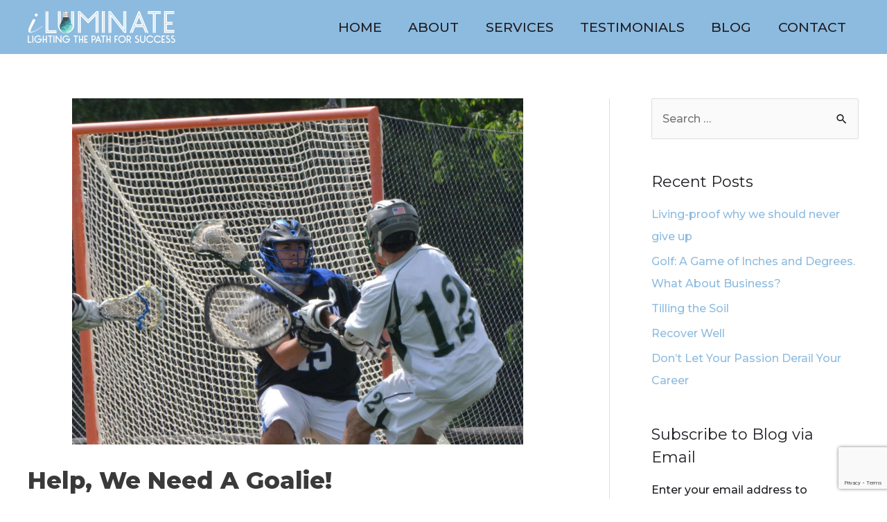

--- FILE ---
content_type: text/html; charset=utf-8
request_url: https://www.google.com/recaptcha/api2/anchor?ar=1&k=6LfMrLEUAAAAAJ3Ce6VoRNtCddbjUYdNq-kWnyDg&co=aHR0cHM6Ly9pbHVtaW5hdGUud29yazo0NDM.&hl=en&v=PoyoqOPhxBO7pBk68S4YbpHZ&size=invisible&anchor-ms=20000&execute-ms=30000&cb=xq2sn97v1gi
body_size: 48554
content:
<!DOCTYPE HTML><html dir="ltr" lang="en"><head><meta http-equiv="Content-Type" content="text/html; charset=UTF-8">
<meta http-equiv="X-UA-Compatible" content="IE=edge">
<title>reCAPTCHA</title>
<style type="text/css">
/* cyrillic-ext */
@font-face {
  font-family: 'Roboto';
  font-style: normal;
  font-weight: 400;
  font-stretch: 100%;
  src: url(//fonts.gstatic.com/s/roboto/v48/KFO7CnqEu92Fr1ME7kSn66aGLdTylUAMa3GUBHMdazTgWw.woff2) format('woff2');
  unicode-range: U+0460-052F, U+1C80-1C8A, U+20B4, U+2DE0-2DFF, U+A640-A69F, U+FE2E-FE2F;
}
/* cyrillic */
@font-face {
  font-family: 'Roboto';
  font-style: normal;
  font-weight: 400;
  font-stretch: 100%;
  src: url(//fonts.gstatic.com/s/roboto/v48/KFO7CnqEu92Fr1ME7kSn66aGLdTylUAMa3iUBHMdazTgWw.woff2) format('woff2');
  unicode-range: U+0301, U+0400-045F, U+0490-0491, U+04B0-04B1, U+2116;
}
/* greek-ext */
@font-face {
  font-family: 'Roboto';
  font-style: normal;
  font-weight: 400;
  font-stretch: 100%;
  src: url(//fonts.gstatic.com/s/roboto/v48/KFO7CnqEu92Fr1ME7kSn66aGLdTylUAMa3CUBHMdazTgWw.woff2) format('woff2');
  unicode-range: U+1F00-1FFF;
}
/* greek */
@font-face {
  font-family: 'Roboto';
  font-style: normal;
  font-weight: 400;
  font-stretch: 100%;
  src: url(//fonts.gstatic.com/s/roboto/v48/KFO7CnqEu92Fr1ME7kSn66aGLdTylUAMa3-UBHMdazTgWw.woff2) format('woff2');
  unicode-range: U+0370-0377, U+037A-037F, U+0384-038A, U+038C, U+038E-03A1, U+03A3-03FF;
}
/* math */
@font-face {
  font-family: 'Roboto';
  font-style: normal;
  font-weight: 400;
  font-stretch: 100%;
  src: url(//fonts.gstatic.com/s/roboto/v48/KFO7CnqEu92Fr1ME7kSn66aGLdTylUAMawCUBHMdazTgWw.woff2) format('woff2');
  unicode-range: U+0302-0303, U+0305, U+0307-0308, U+0310, U+0312, U+0315, U+031A, U+0326-0327, U+032C, U+032F-0330, U+0332-0333, U+0338, U+033A, U+0346, U+034D, U+0391-03A1, U+03A3-03A9, U+03B1-03C9, U+03D1, U+03D5-03D6, U+03F0-03F1, U+03F4-03F5, U+2016-2017, U+2034-2038, U+203C, U+2040, U+2043, U+2047, U+2050, U+2057, U+205F, U+2070-2071, U+2074-208E, U+2090-209C, U+20D0-20DC, U+20E1, U+20E5-20EF, U+2100-2112, U+2114-2115, U+2117-2121, U+2123-214F, U+2190, U+2192, U+2194-21AE, U+21B0-21E5, U+21F1-21F2, U+21F4-2211, U+2213-2214, U+2216-22FF, U+2308-230B, U+2310, U+2319, U+231C-2321, U+2336-237A, U+237C, U+2395, U+239B-23B7, U+23D0, U+23DC-23E1, U+2474-2475, U+25AF, U+25B3, U+25B7, U+25BD, U+25C1, U+25CA, U+25CC, U+25FB, U+266D-266F, U+27C0-27FF, U+2900-2AFF, U+2B0E-2B11, U+2B30-2B4C, U+2BFE, U+3030, U+FF5B, U+FF5D, U+1D400-1D7FF, U+1EE00-1EEFF;
}
/* symbols */
@font-face {
  font-family: 'Roboto';
  font-style: normal;
  font-weight: 400;
  font-stretch: 100%;
  src: url(//fonts.gstatic.com/s/roboto/v48/KFO7CnqEu92Fr1ME7kSn66aGLdTylUAMaxKUBHMdazTgWw.woff2) format('woff2');
  unicode-range: U+0001-000C, U+000E-001F, U+007F-009F, U+20DD-20E0, U+20E2-20E4, U+2150-218F, U+2190, U+2192, U+2194-2199, U+21AF, U+21E6-21F0, U+21F3, U+2218-2219, U+2299, U+22C4-22C6, U+2300-243F, U+2440-244A, U+2460-24FF, U+25A0-27BF, U+2800-28FF, U+2921-2922, U+2981, U+29BF, U+29EB, U+2B00-2BFF, U+4DC0-4DFF, U+FFF9-FFFB, U+10140-1018E, U+10190-1019C, U+101A0, U+101D0-101FD, U+102E0-102FB, U+10E60-10E7E, U+1D2C0-1D2D3, U+1D2E0-1D37F, U+1F000-1F0FF, U+1F100-1F1AD, U+1F1E6-1F1FF, U+1F30D-1F30F, U+1F315, U+1F31C, U+1F31E, U+1F320-1F32C, U+1F336, U+1F378, U+1F37D, U+1F382, U+1F393-1F39F, U+1F3A7-1F3A8, U+1F3AC-1F3AF, U+1F3C2, U+1F3C4-1F3C6, U+1F3CA-1F3CE, U+1F3D4-1F3E0, U+1F3ED, U+1F3F1-1F3F3, U+1F3F5-1F3F7, U+1F408, U+1F415, U+1F41F, U+1F426, U+1F43F, U+1F441-1F442, U+1F444, U+1F446-1F449, U+1F44C-1F44E, U+1F453, U+1F46A, U+1F47D, U+1F4A3, U+1F4B0, U+1F4B3, U+1F4B9, U+1F4BB, U+1F4BF, U+1F4C8-1F4CB, U+1F4D6, U+1F4DA, U+1F4DF, U+1F4E3-1F4E6, U+1F4EA-1F4ED, U+1F4F7, U+1F4F9-1F4FB, U+1F4FD-1F4FE, U+1F503, U+1F507-1F50B, U+1F50D, U+1F512-1F513, U+1F53E-1F54A, U+1F54F-1F5FA, U+1F610, U+1F650-1F67F, U+1F687, U+1F68D, U+1F691, U+1F694, U+1F698, U+1F6AD, U+1F6B2, U+1F6B9-1F6BA, U+1F6BC, U+1F6C6-1F6CF, U+1F6D3-1F6D7, U+1F6E0-1F6EA, U+1F6F0-1F6F3, U+1F6F7-1F6FC, U+1F700-1F7FF, U+1F800-1F80B, U+1F810-1F847, U+1F850-1F859, U+1F860-1F887, U+1F890-1F8AD, U+1F8B0-1F8BB, U+1F8C0-1F8C1, U+1F900-1F90B, U+1F93B, U+1F946, U+1F984, U+1F996, U+1F9E9, U+1FA00-1FA6F, U+1FA70-1FA7C, U+1FA80-1FA89, U+1FA8F-1FAC6, U+1FACE-1FADC, U+1FADF-1FAE9, U+1FAF0-1FAF8, U+1FB00-1FBFF;
}
/* vietnamese */
@font-face {
  font-family: 'Roboto';
  font-style: normal;
  font-weight: 400;
  font-stretch: 100%;
  src: url(//fonts.gstatic.com/s/roboto/v48/KFO7CnqEu92Fr1ME7kSn66aGLdTylUAMa3OUBHMdazTgWw.woff2) format('woff2');
  unicode-range: U+0102-0103, U+0110-0111, U+0128-0129, U+0168-0169, U+01A0-01A1, U+01AF-01B0, U+0300-0301, U+0303-0304, U+0308-0309, U+0323, U+0329, U+1EA0-1EF9, U+20AB;
}
/* latin-ext */
@font-face {
  font-family: 'Roboto';
  font-style: normal;
  font-weight: 400;
  font-stretch: 100%;
  src: url(//fonts.gstatic.com/s/roboto/v48/KFO7CnqEu92Fr1ME7kSn66aGLdTylUAMa3KUBHMdazTgWw.woff2) format('woff2');
  unicode-range: U+0100-02BA, U+02BD-02C5, U+02C7-02CC, U+02CE-02D7, U+02DD-02FF, U+0304, U+0308, U+0329, U+1D00-1DBF, U+1E00-1E9F, U+1EF2-1EFF, U+2020, U+20A0-20AB, U+20AD-20C0, U+2113, U+2C60-2C7F, U+A720-A7FF;
}
/* latin */
@font-face {
  font-family: 'Roboto';
  font-style: normal;
  font-weight: 400;
  font-stretch: 100%;
  src: url(//fonts.gstatic.com/s/roboto/v48/KFO7CnqEu92Fr1ME7kSn66aGLdTylUAMa3yUBHMdazQ.woff2) format('woff2');
  unicode-range: U+0000-00FF, U+0131, U+0152-0153, U+02BB-02BC, U+02C6, U+02DA, U+02DC, U+0304, U+0308, U+0329, U+2000-206F, U+20AC, U+2122, U+2191, U+2193, U+2212, U+2215, U+FEFF, U+FFFD;
}
/* cyrillic-ext */
@font-face {
  font-family: 'Roboto';
  font-style: normal;
  font-weight: 500;
  font-stretch: 100%;
  src: url(//fonts.gstatic.com/s/roboto/v48/KFO7CnqEu92Fr1ME7kSn66aGLdTylUAMa3GUBHMdazTgWw.woff2) format('woff2');
  unicode-range: U+0460-052F, U+1C80-1C8A, U+20B4, U+2DE0-2DFF, U+A640-A69F, U+FE2E-FE2F;
}
/* cyrillic */
@font-face {
  font-family: 'Roboto';
  font-style: normal;
  font-weight: 500;
  font-stretch: 100%;
  src: url(//fonts.gstatic.com/s/roboto/v48/KFO7CnqEu92Fr1ME7kSn66aGLdTylUAMa3iUBHMdazTgWw.woff2) format('woff2');
  unicode-range: U+0301, U+0400-045F, U+0490-0491, U+04B0-04B1, U+2116;
}
/* greek-ext */
@font-face {
  font-family: 'Roboto';
  font-style: normal;
  font-weight: 500;
  font-stretch: 100%;
  src: url(//fonts.gstatic.com/s/roboto/v48/KFO7CnqEu92Fr1ME7kSn66aGLdTylUAMa3CUBHMdazTgWw.woff2) format('woff2');
  unicode-range: U+1F00-1FFF;
}
/* greek */
@font-face {
  font-family: 'Roboto';
  font-style: normal;
  font-weight: 500;
  font-stretch: 100%;
  src: url(//fonts.gstatic.com/s/roboto/v48/KFO7CnqEu92Fr1ME7kSn66aGLdTylUAMa3-UBHMdazTgWw.woff2) format('woff2');
  unicode-range: U+0370-0377, U+037A-037F, U+0384-038A, U+038C, U+038E-03A1, U+03A3-03FF;
}
/* math */
@font-face {
  font-family: 'Roboto';
  font-style: normal;
  font-weight: 500;
  font-stretch: 100%;
  src: url(//fonts.gstatic.com/s/roboto/v48/KFO7CnqEu92Fr1ME7kSn66aGLdTylUAMawCUBHMdazTgWw.woff2) format('woff2');
  unicode-range: U+0302-0303, U+0305, U+0307-0308, U+0310, U+0312, U+0315, U+031A, U+0326-0327, U+032C, U+032F-0330, U+0332-0333, U+0338, U+033A, U+0346, U+034D, U+0391-03A1, U+03A3-03A9, U+03B1-03C9, U+03D1, U+03D5-03D6, U+03F0-03F1, U+03F4-03F5, U+2016-2017, U+2034-2038, U+203C, U+2040, U+2043, U+2047, U+2050, U+2057, U+205F, U+2070-2071, U+2074-208E, U+2090-209C, U+20D0-20DC, U+20E1, U+20E5-20EF, U+2100-2112, U+2114-2115, U+2117-2121, U+2123-214F, U+2190, U+2192, U+2194-21AE, U+21B0-21E5, U+21F1-21F2, U+21F4-2211, U+2213-2214, U+2216-22FF, U+2308-230B, U+2310, U+2319, U+231C-2321, U+2336-237A, U+237C, U+2395, U+239B-23B7, U+23D0, U+23DC-23E1, U+2474-2475, U+25AF, U+25B3, U+25B7, U+25BD, U+25C1, U+25CA, U+25CC, U+25FB, U+266D-266F, U+27C0-27FF, U+2900-2AFF, U+2B0E-2B11, U+2B30-2B4C, U+2BFE, U+3030, U+FF5B, U+FF5D, U+1D400-1D7FF, U+1EE00-1EEFF;
}
/* symbols */
@font-face {
  font-family: 'Roboto';
  font-style: normal;
  font-weight: 500;
  font-stretch: 100%;
  src: url(//fonts.gstatic.com/s/roboto/v48/KFO7CnqEu92Fr1ME7kSn66aGLdTylUAMaxKUBHMdazTgWw.woff2) format('woff2');
  unicode-range: U+0001-000C, U+000E-001F, U+007F-009F, U+20DD-20E0, U+20E2-20E4, U+2150-218F, U+2190, U+2192, U+2194-2199, U+21AF, U+21E6-21F0, U+21F3, U+2218-2219, U+2299, U+22C4-22C6, U+2300-243F, U+2440-244A, U+2460-24FF, U+25A0-27BF, U+2800-28FF, U+2921-2922, U+2981, U+29BF, U+29EB, U+2B00-2BFF, U+4DC0-4DFF, U+FFF9-FFFB, U+10140-1018E, U+10190-1019C, U+101A0, U+101D0-101FD, U+102E0-102FB, U+10E60-10E7E, U+1D2C0-1D2D3, U+1D2E0-1D37F, U+1F000-1F0FF, U+1F100-1F1AD, U+1F1E6-1F1FF, U+1F30D-1F30F, U+1F315, U+1F31C, U+1F31E, U+1F320-1F32C, U+1F336, U+1F378, U+1F37D, U+1F382, U+1F393-1F39F, U+1F3A7-1F3A8, U+1F3AC-1F3AF, U+1F3C2, U+1F3C4-1F3C6, U+1F3CA-1F3CE, U+1F3D4-1F3E0, U+1F3ED, U+1F3F1-1F3F3, U+1F3F5-1F3F7, U+1F408, U+1F415, U+1F41F, U+1F426, U+1F43F, U+1F441-1F442, U+1F444, U+1F446-1F449, U+1F44C-1F44E, U+1F453, U+1F46A, U+1F47D, U+1F4A3, U+1F4B0, U+1F4B3, U+1F4B9, U+1F4BB, U+1F4BF, U+1F4C8-1F4CB, U+1F4D6, U+1F4DA, U+1F4DF, U+1F4E3-1F4E6, U+1F4EA-1F4ED, U+1F4F7, U+1F4F9-1F4FB, U+1F4FD-1F4FE, U+1F503, U+1F507-1F50B, U+1F50D, U+1F512-1F513, U+1F53E-1F54A, U+1F54F-1F5FA, U+1F610, U+1F650-1F67F, U+1F687, U+1F68D, U+1F691, U+1F694, U+1F698, U+1F6AD, U+1F6B2, U+1F6B9-1F6BA, U+1F6BC, U+1F6C6-1F6CF, U+1F6D3-1F6D7, U+1F6E0-1F6EA, U+1F6F0-1F6F3, U+1F6F7-1F6FC, U+1F700-1F7FF, U+1F800-1F80B, U+1F810-1F847, U+1F850-1F859, U+1F860-1F887, U+1F890-1F8AD, U+1F8B0-1F8BB, U+1F8C0-1F8C1, U+1F900-1F90B, U+1F93B, U+1F946, U+1F984, U+1F996, U+1F9E9, U+1FA00-1FA6F, U+1FA70-1FA7C, U+1FA80-1FA89, U+1FA8F-1FAC6, U+1FACE-1FADC, U+1FADF-1FAE9, U+1FAF0-1FAF8, U+1FB00-1FBFF;
}
/* vietnamese */
@font-face {
  font-family: 'Roboto';
  font-style: normal;
  font-weight: 500;
  font-stretch: 100%;
  src: url(//fonts.gstatic.com/s/roboto/v48/KFO7CnqEu92Fr1ME7kSn66aGLdTylUAMa3OUBHMdazTgWw.woff2) format('woff2');
  unicode-range: U+0102-0103, U+0110-0111, U+0128-0129, U+0168-0169, U+01A0-01A1, U+01AF-01B0, U+0300-0301, U+0303-0304, U+0308-0309, U+0323, U+0329, U+1EA0-1EF9, U+20AB;
}
/* latin-ext */
@font-face {
  font-family: 'Roboto';
  font-style: normal;
  font-weight: 500;
  font-stretch: 100%;
  src: url(//fonts.gstatic.com/s/roboto/v48/KFO7CnqEu92Fr1ME7kSn66aGLdTylUAMa3KUBHMdazTgWw.woff2) format('woff2');
  unicode-range: U+0100-02BA, U+02BD-02C5, U+02C7-02CC, U+02CE-02D7, U+02DD-02FF, U+0304, U+0308, U+0329, U+1D00-1DBF, U+1E00-1E9F, U+1EF2-1EFF, U+2020, U+20A0-20AB, U+20AD-20C0, U+2113, U+2C60-2C7F, U+A720-A7FF;
}
/* latin */
@font-face {
  font-family: 'Roboto';
  font-style: normal;
  font-weight: 500;
  font-stretch: 100%;
  src: url(//fonts.gstatic.com/s/roboto/v48/KFO7CnqEu92Fr1ME7kSn66aGLdTylUAMa3yUBHMdazQ.woff2) format('woff2');
  unicode-range: U+0000-00FF, U+0131, U+0152-0153, U+02BB-02BC, U+02C6, U+02DA, U+02DC, U+0304, U+0308, U+0329, U+2000-206F, U+20AC, U+2122, U+2191, U+2193, U+2212, U+2215, U+FEFF, U+FFFD;
}
/* cyrillic-ext */
@font-face {
  font-family: 'Roboto';
  font-style: normal;
  font-weight: 900;
  font-stretch: 100%;
  src: url(//fonts.gstatic.com/s/roboto/v48/KFO7CnqEu92Fr1ME7kSn66aGLdTylUAMa3GUBHMdazTgWw.woff2) format('woff2');
  unicode-range: U+0460-052F, U+1C80-1C8A, U+20B4, U+2DE0-2DFF, U+A640-A69F, U+FE2E-FE2F;
}
/* cyrillic */
@font-face {
  font-family: 'Roboto';
  font-style: normal;
  font-weight: 900;
  font-stretch: 100%;
  src: url(//fonts.gstatic.com/s/roboto/v48/KFO7CnqEu92Fr1ME7kSn66aGLdTylUAMa3iUBHMdazTgWw.woff2) format('woff2');
  unicode-range: U+0301, U+0400-045F, U+0490-0491, U+04B0-04B1, U+2116;
}
/* greek-ext */
@font-face {
  font-family: 'Roboto';
  font-style: normal;
  font-weight: 900;
  font-stretch: 100%;
  src: url(//fonts.gstatic.com/s/roboto/v48/KFO7CnqEu92Fr1ME7kSn66aGLdTylUAMa3CUBHMdazTgWw.woff2) format('woff2');
  unicode-range: U+1F00-1FFF;
}
/* greek */
@font-face {
  font-family: 'Roboto';
  font-style: normal;
  font-weight: 900;
  font-stretch: 100%;
  src: url(//fonts.gstatic.com/s/roboto/v48/KFO7CnqEu92Fr1ME7kSn66aGLdTylUAMa3-UBHMdazTgWw.woff2) format('woff2');
  unicode-range: U+0370-0377, U+037A-037F, U+0384-038A, U+038C, U+038E-03A1, U+03A3-03FF;
}
/* math */
@font-face {
  font-family: 'Roboto';
  font-style: normal;
  font-weight: 900;
  font-stretch: 100%;
  src: url(//fonts.gstatic.com/s/roboto/v48/KFO7CnqEu92Fr1ME7kSn66aGLdTylUAMawCUBHMdazTgWw.woff2) format('woff2');
  unicode-range: U+0302-0303, U+0305, U+0307-0308, U+0310, U+0312, U+0315, U+031A, U+0326-0327, U+032C, U+032F-0330, U+0332-0333, U+0338, U+033A, U+0346, U+034D, U+0391-03A1, U+03A3-03A9, U+03B1-03C9, U+03D1, U+03D5-03D6, U+03F0-03F1, U+03F4-03F5, U+2016-2017, U+2034-2038, U+203C, U+2040, U+2043, U+2047, U+2050, U+2057, U+205F, U+2070-2071, U+2074-208E, U+2090-209C, U+20D0-20DC, U+20E1, U+20E5-20EF, U+2100-2112, U+2114-2115, U+2117-2121, U+2123-214F, U+2190, U+2192, U+2194-21AE, U+21B0-21E5, U+21F1-21F2, U+21F4-2211, U+2213-2214, U+2216-22FF, U+2308-230B, U+2310, U+2319, U+231C-2321, U+2336-237A, U+237C, U+2395, U+239B-23B7, U+23D0, U+23DC-23E1, U+2474-2475, U+25AF, U+25B3, U+25B7, U+25BD, U+25C1, U+25CA, U+25CC, U+25FB, U+266D-266F, U+27C0-27FF, U+2900-2AFF, U+2B0E-2B11, U+2B30-2B4C, U+2BFE, U+3030, U+FF5B, U+FF5D, U+1D400-1D7FF, U+1EE00-1EEFF;
}
/* symbols */
@font-face {
  font-family: 'Roboto';
  font-style: normal;
  font-weight: 900;
  font-stretch: 100%;
  src: url(//fonts.gstatic.com/s/roboto/v48/KFO7CnqEu92Fr1ME7kSn66aGLdTylUAMaxKUBHMdazTgWw.woff2) format('woff2');
  unicode-range: U+0001-000C, U+000E-001F, U+007F-009F, U+20DD-20E0, U+20E2-20E4, U+2150-218F, U+2190, U+2192, U+2194-2199, U+21AF, U+21E6-21F0, U+21F3, U+2218-2219, U+2299, U+22C4-22C6, U+2300-243F, U+2440-244A, U+2460-24FF, U+25A0-27BF, U+2800-28FF, U+2921-2922, U+2981, U+29BF, U+29EB, U+2B00-2BFF, U+4DC0-4DFF, U+FFF9-FFFB, U+10140-1018E, U+10190-1019C, U+101A0, U+101D0-101FD, U+102E0-102FB, U+10E60-10E7E, U+1D2C0-1D2D3, U+1D2E0-1D37F, U+1F000-1F0FF, U+1F100-1F1AD, U+1F1E6-1F1FF, U+1F30D-1F30F, U+1F315, U+1F31C, U+1F31E, U+1F320-1F32C, U+1F336, U+1F378, U+1F37D, U+1F382, U+1F393-1F39F, U+1F3A7-1F3A8, U+1F3AC-1F3AF, U+1F3C2, U+1F3C4-1F3C6, U+1F3CA-1F3CE, U+1F3D4-1F3E0, U+1F3ED, U+1F3F1-1F3F3, U+1F3F5-1F3F7, U+1F408, U+1F415, U+1F41F, U+1F426, U+1F43F, U+1F441-1F442, U+1F444, U+1F446-1F449, U+1F44C-1F44E, U+1F453, U+1F46A, U+1F47D, U+1F4A3, U+1F4B0, U+1F4B3, U+1F4B9, U+1F4BB, U+1F4BF, U+1F4C8-1F4CB, U+1F4D6, U+1F4DA, U+1F4DF, U+1F4E3-1F4E6, U+1F4EA-1F4ED, U+1F4F7, U+1F4F9-1F4FB, U+1F4FD-1F4FE, U+1F503, U+1F507-1F50B, U+1F50D, U+1F512-1F513, U+1F53E-1F54A, U+1F54F-1F5FA, U+1F610, U+1F650-1F67F, U+1F687, U+1F68D, U+1F691, U+1F694, U+1F698, U+1F6AD, U+1F6B2, U+1F6B9-1F6BA, U+1F6BC, U+1F6C6-1F6CF, U+1F6D3-1F6D7, U+1F6E0-1F6EA, U+1F6F0-1F6F3, U+1F6F7-1F6FC, U+1F700-1F7FF, U+1F800-1F80B, U+1F810-1F847, U+1F850-1F859, U+1F860-1F887, U+1F890-1F8AD, U+1F8B0-1F8BB, U+1F8C0-1F8C1, U+1F900-1F90B, U+1F93B, U+1F946, U+1F984, U+1F996, U+1F9E9, U+1FA00-1FA6F, U+1FA70-1FA7C, U+1FA80-1FA89, U+1FA8F-1FAC6, U+1FACE-1FADC, U+1FADF-1FAE9, U+1FAF0-1FAF8, U+1FB00-1FBFF;
}
/* vietnamese */
@font-face {
  font-family: 'Roboto';
  font-style: normal;
  font-weight: 900;
  font-stretch: 100%;
  src: url(//fonts.gstatic.com/s/roboto/v48/KFO7CnqEu92Fr1ME7kSn66aGLdTylUAMa3OUBHMdazTgWw.woff2) format('woff2');
  unicode-range: U+0102-0103, U+0110-0111, U+0128-0129, U+0168-0169, U+01A0-01A1, U+01AF-01B0, U+0300-0301, U+0303-0304, U+0308-0309, U+0323, U+0329, U+1EA0-1EF9, U+20AB;
}
/* latin-ext */
@font-face {
  font-family: 'Roboto';
  font-style: normal;
  font-weight: 900;
  font-stretch: 100%;
  src: url(//fonts.gstatic.com/s/roboto/v48/KFO7CnqEu92Fr1ME7kSn66aGLdTylUAMa3KUBHMdazTgWw.woff2) format('woff2');
  unicode-range: U+0100-02BA, U+02BD-02C5, U+02C7-02CC, U+02CE-02D7, U+02DD-02FF, U+0304, U+0308, U+0329, U+1D00-1DBF, U+1E00-1E9F, U+1EF2-1EFF, U+2020, U+20A0-20AB, U+20AD-20C0, U+2113, U+2C60-2C7F, U+A720-A7FF;
}
/* latin */
@font-face {
  font-family: 'Roboto';
  font-style: normal;
  font-weight: 900;
  font-stretch: 100%;
  src: url(//fonts.gstatic.com/s/roboto/v48/KFO7CnqEu92Fr1ME7kSn66aGLdTylUAMa3yUBHMdazQ.woff2) format('woff2');
  unicode-range: U+0000-00FF, U+0131, U+0152-0153, U+02BB-02BC, U+02C6, U+02DA, U+02DC, U+0304, U+0308, U+0329, U+2000-206F, U+20AC, U+2122, U+2191, U+2193, U+2212, U+2215, U+FEFF, U+FFFD;
}

</style>
<link rel="stylesheet" type="text/css" href="https://www.gstatic.com/recaptcha/releases/PoyoqOPhxBO7pBk68S4YbpHZ/styles__ltr.css">
<script nonce="FsaJrHRWUf6T6ibm7L22-Q" type="text/javascript">window['__recaptcha_api'] = 'https://www.google.com/recaptcha/api2/';</script>
<script type="text/javascript" src="https://www.gstatic.com/recaptcha/releases/PoyoqOPhxBO7pBk68S4YbpHZ/recaptcha__en.js" nonce="FsaJrHRWUf6T6ibm7L22-Q">
      
    </script></head>
<body><div id="rc-anchor-alert" class="rc-anchor-alert"></div>
<input type="hidden" id="recaptcha-token" value="[base64]">
<script type="text/javascript" nonce="FsaJrHRWUf6T6ibm7L22-Q">
      recaptcha.anchor.Main.init("[\x22ainput\x22,[\x22bgdata\x22,\x22\x22,\[base64]/[base64]/[base64]/bmV3IHJbeF0oY1swXSk6RT09Mj9uZXcgclt4XShjWzBdLGNbMV0pOkU9PTM/bmV3IHJbeF0oY1swXSxjWzFdLGNbMl0pOkU9PTQ/[base64]/[base64]/[base64]/[base64]/[base64]/[base64]/[base64]/[base64]\x22,\[base64]\\u003d\x22,\x22wobDisKvw6QAw7vCm8KRW8OBScOjAMOkDzwFwqIHw7VFPcOBwosEZhvDjMKCLsKOaSzClcO8wpzDrCDCrcK4w585woo0wr4Cw4bCsyA7PsKpVm1iDsKew6xqET4VwoPCiyLCiSVBw7DDsFfDvXXCuFNVw4YrwrzDs1t/[base64]/CssKdP1gIwpnCp8KCFsKad8KqwrjCosOaw4pVY2swUsOYRRt9BUQjw6nCisKreHRDVnNwIcK9wpxEw5N8w5YLwrY/w6PClHoqBcOBw6QdVMOdwoXDmAIGw4XDl3jClsKcd0rCucO6VTgUw4Ruw51Gw5paV8K7b8OnK33Cr8O5H8KcTzIVUMOBwrY5w4phL8OsbEApwpXCq1YyCcKDLEvDmnfDmsKdw7nCsXldbMK4NcK9KCrDh8OSPRjClcObX1PCtcKNSV/DmMKcKzTChhfDlybCtwvDnU7DhiEhwoLCiMO/RcKYw6ojwoRHwojCvMKBMntJISZJwoPDhMKLw7wcwobCnEjCgBEPElrCisKSdADDt8KgLFzDu8KqUUvDkQrDjsOWBSnChxnDpMKCwr1ufMOwLE9pw7Z3wovCjcKPw6Z2CyUMw6HDrsK/M8OVwprDm8O2w7t3wo8/LRRIIh/[base64]/[base64]/emZNHgjDmsOMw7RufMO3QgY0TEd7w47ChsOBcTzDvgfDuwvDr3vCgsKTwqIcFsO9wqPCuA/Cm8OKYy/DsWlEdBESfsKSXMKKbCTDiQJww44oFQHDtMK3w7LCo8OEKV8HwoTDunt6ex/CkMKMwq7ChcOvw6jDvcKmw7zDssOQwp1/Q03CksKQaEoeIMOKw7Utw7DDssOGw7rDi2bDqsOmwo/[base64]/[base64]/TcO8JR7DisOUw5NJfglEwqwjwqw6VQjCtsO3ekNmLzI3wqvCv8OaAArCh13DgkkxZsOqesKewrc+woTCmsO1w6TCtcOww60NNcK1wpxmMsKuw4/Cp27Cm8O4woXCsEZKw5XChUbCnzrCo8O5Wx/DgENsw4vCvisSw4/DmsKvw7DDpRvCjcO+w7J0wp/[base64]/[base64]/[base64]/CqMOBwovCviYxwqdkL8K8H8KlOsKYM8KDfwjDhMObwq4SLDbDjzZhwrfCoDFgwrNvUH5Aw5wGw7dlw4jCusKsYcKoVhdNw5ooD8KCwq7CnsOkd0TCqW0Mw5Yew57Ds8OrBWjCi8OMdl3DssKGwp3CoMOFw5DCjsKBXsOgN1/DncK9LsKgwqgWRx7Dm8OIwr0iPMKVwpbDn0gnSsK9YcK2wrnDscKwASTDsMKsHMKSwrLDoxLCpULDqsOsOCgjwo3DiMO/Z34Vw6BPwo17TcOPwooUb8KtwrPDpmjCnzQyRcObwrvCrS9BwrvCoCQ4w7tFw7cSw6ciMFfCjxvCmBrDt8OiTcOMOcK2w6/[base64]/[base64]/DvGnDlMO7csK+VFnDl8OOATsIbcOXakDCsMKNV8OkbsO4w7VGdDPCkMKDDsOuGsOAwrXDq8Kuwp3DqGHCt00BMMODU2DCvMKEwoETw4rChcOFwqTCpSwcw4BaworChF/CgQ9OGTVsGcOQwoLDvcO+A8KSdMO7F8OLQiUDejQzKcKLwolTRCjDk8KowofCklstwrTCtG1Xd8K6aQnCjsK+w5zDv8OlCBpiFMK9eHXCrwVrw4LCh8KVJMOQw5TDijTCugrDqmPDuSjCjsOWw7/DkMKLw4QtwoDDiWLDicK6fSV/w6YGwrLDvcOuwqjCnMOdwpNgw4PDscK5d0PCvWLCplBIDcOvdsKDHyZaERPCkX0Tw7w/wobDuU8kwqMaw7lOOBvDlMKVwqXDhsKTS8KmPMKJe3nCsg3Cuk3Ch8OSMXLDhcOFISk9w4bCpGbCrMO2wq3Dgi7DkTs/wq0DQcOiMgpiwph2YD/[base64]/DlnkVccONw7Jaw7/DgsOITMKhw7nDjRhPeUrDp8KNw6TCnWHDmMOZS8OIKsOVbQnDr8Ojwq7Dn8ONwobDvsKRcz/Doz91wpM1WsKiJcOaUVjCiAgtJhQgwpfDilFEUkNSbsOwXsKawqIhw4FnQsO1YyrDkVzCssKWdkzDhTI9GMKBw4fCsnjDosK4w7tHQBHCqsO8wpzDvWQpwqXDsmDDhsK7w5nCrgjCh2TDssOfwowuBcO1Q8KHw45Eb2jCs3EzUsOKwrwAwqfDqV/CiEvDi8Osw4DDkxXCtcO4w7HDh8KPEH5VBMKrwqzCmcOSUFjDhn/ClMKXeV7DqMKdSMOmw6TDjEPDm8Kpw57CoRUjw4wNw4vCpsOewp/Ck09EeDTDtljDiMKoOcOXPQteCTw1csKRwrhUwrrCvEkMw4d2wqNNMWlaw7Q2OxbCkWXDhlplw612wqTCpcKkfcKEKgIiwpTCmMOmMAhywogcw5ZHJAnCqsKDwoIMd8O5wpjCkB9eNsOewp/DuktwwpNtDsKcBHvCly/CpMOsw4FBw5PClsKqwp3Ck8KXXlXDhMK8wpgWPMOHw6LDlV46wp8aFy8hw5Z0wqzDjMKxRDAlw5RMw6nDgsKGNcKrw4pww6d7GcKLwogLwrfDoR1UCRhLwqFkw4HDmsOpw7DCqkdFw7ZvwoDDuxbDgsOHwrJEEMOAEDjCuFkIa3rCscO9CMKUw6dXcmjCrwA0W8O/w7HDv8Kdw6nCs8OEwqXCrsK3dU/CuMKmLsKZwobDmUVyUMO/wp/ChcKYwqvCpk7Dk8OrEi59Z8OES8KZfyJKVMK7Ph/CocKOIC49w4kvchZ4wqzCocOqw5rDqcOkY25BwrAhwq46wp7DswQvwoAswpLCiMOxTsKFw7zChF7CmcKBGxkmJ8K6w53CiSdFbwLDskfDnx12wqzDnMKdRBLDmRs+UcKuwqDDtBDDksOcwp9wwoxpLBU2EyNYw77CvMOUwrRZET/DkiXDk8Kzw5/DjWnCq8OGBT7CksKEHcK4FsKvwrrDuyLCh8K7w7nCiwfDg8Osw6fDt8O4w5JUw5MLSMO1DgnCjsKVwoLCrTnCo8OLw4vDkiZYFMO/w6vDqyXCglLCrsOrKWfDqQDCkMO9TF3CmUEWfcK/wonDoywccTXCgcKhw5Y6DV8ewr7DtSDCkWAuMwZNw6XCiVo2TD0eEyjDrANFwobDiXrCpx7DpcKtwojDuH1mwqJibMKqw5DDnMKcwpTCnmcqw7lCw7/DpMKSA0wNwpLDvMOaw5nCnVLCpsOAezRlwqF5fDIUw4bDsTQ/w7gcw7BVWcOidFo+wpR5K8OFw4Q/LcKvw4PCocObwo82w6/CjMOHT8K/[base64]/DvMK6w7fDhsKew5TDlFwwwpjClMOOw5ZFMsK4woFvw4jCsVnDncOmw5HCoVcewqxFwqvCnFPCvcK6woQ5Y8O0wp/CpcOBfTzDlARnwq7Dp3d3aMKdwqRHFhrDgsKDQj3Cr8OoeMOKEcOiBsOqeXPCocOkw5/CnsK1w4fCvSFCw7ZGwo5kwrcuZMKWwpcpJmfCqcKfTj/CvUwfEV8NTCHCocKAw5TCocKnwq7Cqg/Chh5dP2zCnn5yTsKlwp/Dk8KewonCpsO1WsO7BSjCgsKYw7IBwpBFL8OPUsKDbcK2wrt9LCRmTMKwe8OAwqXCgGtiKljDmcOYHDQxWMKzXcOVEzF7E8KowoNbw4lmEXnCiEQxwpbCpTAUWhhFwq3DusKTwpUXCg/CucOfw7YhDQ1bwrRVwpZ1OMK5UQDCp8OpwoTCjhYJMsOpwrEOwoI3ZcKKB8OywopnDE4WGMKgwrDCmjHDhiJjwpRIw7rCucKZw6pKVkjCmE1Zw40Iwp3Ct8KiRmgXwrTCv08+Bw0gw5nDnMKeS8OJw47Dv8OEwqjDrMOnwoo9wptLHT1jRsO0wp7Coi4dw7/DjMKXTcKEw5vDicKswpbDr8OQwpPDpcKrwoPCrSXDnGHCl8KtwoNfVMOWwoMNEiDDjy4hHhDDt8OdA8OJesOFw5TClDUfesOsHGTDj8OvRMO2w780woVCwrskHMKLwqwMVcKYQWhCwrtWwqbCoB3Dpxw7M3rCgjjDjDNOw5gCwoXClilQw5/CmMKgwp0rVEbDnlrCtsONKnnDicKswqkSP8KfwpvDgSIfw7QTwqXCi8OAw54Yw7gRI0/Ctxcgw41cwozCi8KGAnPCqTACfH/DuMOmwpEwwqTCuULDpcK0w6vDhcKYelcbwqUfw7cgFcK9QMKKw4LDvcOBwpXCvcKLw60sXh/CskdCd2Zuw7ZpBsKmw7pXwp0WwovDpsKaNsO2BS7CtlzDg2TCgMObZQY+wojCq8OWf1vCo0Awwo/Dq8KBwqHDmApNwoIYXWjCtcOIw4Ruw758w5kzwqTCk2jDuMOvZ3vDhkhWQBDDv8O0w7PCjsK1aUxkw7rDh8ObwoZNw4cww6VfBxnDv2rDtMKPwqTDqsKtw7Ehw5zCnlnCgixqw6fDnsKla0dEw7wFw6jCjUwgWsOvCsOveMONbsOSw6bDhCXDmsKww4/DlUpIFMKuJcO9R0zDlB1pYsKeTsOgwqDDjmINdATDpcKIwoLDh8KAwoMaJyHDiCHCnkInFUlrw4J4BcOuw43Dk8OgwpnCgMOmw5nCqMKnF8Kzw6IIBsKyPRs6Vl7DpcOlwoEiw5ckwpNyZ8KxwqzCjAdGw7p5QFN2w6tWwptFXcKeTMOrwp7CjcO5w78Ow7/CvsOrw6nDtsOVcR/DhC/DgEwVfj5dBGfCscKWZsKaUcKUFcK8MMOwYcKsKsOsw7PChgEhUcKuUHwKw5bCphzCkMOdw7XCoTPDjw0+w54dwovCplkowrXClsKfwo/DiU/[base64]/[base64]/w4QZwqAwJcOKwrE9wp08w6bDkCBDJMKww74jw5c5w6nCs201K1bDqMOqWw8Xw4/DqsO0w5XCi3/Dh8K1GFlSEmMpwrwiwqLDqD/DiGh+wpxQVH7CrcKXdsOkX8KpwrnDj8K1wrHCn0fDuHoMw7XDpsKVwqsdTcKsLVTCh8OmSBrDmW9VwrB2wr4vQyPCgmhhw4LDrMKkwrkEw74lw7jCgkt0XsKTwpA4wqZzwqs6VTPCpl/CsAV6w7fCisKGwrjCuHMuwphsEi/DkhTCj8KoZsO8wpHDsm/Cs8O2wrEXwqcNwr40ExTCgnQvDMOVwr1fTm3Du8OlwoAjwq0KKsKBTMKtBSVHwoVkw4dtw40Fw7tXw4t7wozDn8KRD8OGccOdwpJPb8KPecKbwp9RwqXCrcOQw7vDiUrDssKtfyZBdsOwwr/DhsObc8OwwqjClDkIwrkIwqliwpbDo0/DocO2ZcOSSsKvUMOPK8OFEcOew5vChnbDtsKxwp/Cog3CmlfCvC/CtCDDlcOuwrlZOsOhbcKdAcKnw65Ww6AHwrkKw5llw7pEwoA4KFhAK8Kaw71Mw4fCpSltFzIAw77Du3Qjw7cLwoARwrXCncOuw5/CuRVPw605H8KrOcOYT8KVQMKiRWnCjxNhWF5LwqjCisOqesOUDiHDkMK2acOTw6oxwrfCk3nCi8K8wrzDrBvCu8KUwr3DoU3DmHfCqsOnw57DhsOAAcOqFsK9w5RYFsKxwrslw4DCrsKYVsOjworDrmluwr/Dvy5Qw4xpwonDlQ49wrLCsMOOw7Rna8KuecKucArChzZQbUwjFsOnXsOhwqseKX7CkjDCuW/CqMOHwpTDnFlbworDtirCsT/CnMOnTsOTc8Krw6jDpMOwVcKLw5/CkcKhHcK9w6NUwqM+AcKbP8KyWcOzw4QPWlzCpcO8w7XDqWBgA1nCrcO6Q8OdwptZN8Kmw77DgMOowoLCucKuwrjCsjDCi8KuRcK8L8KkA8OWwqwUScO8wrM9w6Buw7kUS23DqsKTTcKDNAzDgsKpw53Cm0pswr0YL1cswr7DmxbCm8KHw45YwqciFF/[base64]/ChHzCm8K3wqN+wonCnsK/w63DncKWw5MOwqzCq3Z4w57CgMKow4zCrsOsw5/DmRMlwqMpw6HDpMOFwpvDl2rCnsOww4NARD4MMGDDhElLRD/DvjfDnSp7KMKawr3DlDHCiUdLLcK5w41DFcKhDwfCvMKnwpxyLsOBEgHCqMO3wonDnMORwpLCvSfCqnEkbSEow4DDtcOICMK/NVYZA8O0w7cvw5jDtMKJwqbDtcKswoDDhMK9Fl7DhXoewrNiw7bDssKqQhXChg1RwpIDw6TDjMOqw77DnlUTwqrDkjAnw7wtOnzDtcOww4HCrcO4UzJjUjdUwqjCj8K+ZFfDvBkPw6/CpXNbwqDDucOnVhLCiQLDsVjCgCfDjMKXQsKPw6ZeC8K6WcKvw6MXSMKIw6p7AcKOw7JkXCrDiMKyZsOdw59MwpBvVcKjw43Dj8Owwp/DhsOQCgA3XndCwqA0fVHDv01ww4TDjGEzK0DDjcKKQgkNNCrDqsO6wqlFw6XDiWPCgH7Dkx3DocOsXkt6aXc3BFIuScKpwqlrJhVncMOKc8OwNcO/w5t5cx89QgtWwoDDhcOoR1YkMDHDjcOvwqQywqrDuAZ0w7RiVxM3SMKTwqEXa8KmN3pswp/DucKfwp8mwoEFw64ZAsOowoXCuMOaJsOAd21Sw77CvsO9w47DnHbDhxrCh8K5QcONLVI7w5TDg8Kxwqc2CW97w63DlXXCtcKnXcKhw7cTXDzDpWHCrDl9w51KXTU8w68Iw6/[base64]/w4MwHwlWwrtuXMKYwpLDo8OzcR3DvMOIwq1tBzvCmA8Ywql9wppgMsKvwprCv20xScOYw6wFwrDDjGPCp8OZFsOkIMOVAg7DvBzCpMOkw4PCkw41SsOXw4DCgsOVKXXDgsOPwosYwqHDusK+OsO0w4rCqMK3wrXCnsOFw7LCn8OpccKPw6nCuk48Y0zCuMKgw6/Do8OWCCAaMsK4fnpowpcVw47CjsO+wpbCq3PChUIew5pyJsKXJMOrAMK4woMnw7PDmmEpwrsTw4vClsKKw45Cw6F+wq7DisKBRRMOwrZeE8KSRcOXVMOeXXvDgyheUsOjwoXDk8O7wr8ow5cdwoJMwqNbwpFHVGLDjgZ5TB7CgsK6w4ciO8O3wr8pw6vCkzDCvCFBw4/[base64]/D8OGZ8KzNsO1w6DCpn3Ck8KiWHklwpRjWMOOOFU/[base64]/[base64]/Dl8K2QsOWwpPCgMOPw7EiA0XDq8K3TMKew6lfGsOiw5U6woTChsKBNMKhw6YHw64bOMOzXHXCgMO4wqd2w5TCg8KUw7nDhsO1FyvDucKJOzfCoFDCsVHCicKcw60ySMOEekEYBCdmCU8Qw7vClSwaw4vDin/[base64]/DusKlwoYowrXCjsOIw4hPQiw+wpwywo3CrcKaSsOzwodJQ8KKwrhjC8OOw6JaEGvDh03DoQrDhcKUd8OIwqPDtBwiwpQcw70Pw4xEwqxewoduw6Qzw6/CsiDCv2XCg0XDkAdrwrt/GsKVwpBQdRoHIXYKwpdiwqk/woLCkE5Ld8K6bcKtWsOZw6PDqFtBCcO6woDCucKkw5HCk8KYw7vDglJBwrUEFjDCt8KbwrJHFMKTRGtpwooKasOgwrTDkmUPwq7DuVvDm8OUw5s8OgrDrsKUwok7RjfDu8KaOsOuE8Kyw5EIwrQ7JS7CgsOVBsO9ZcOuFG/[base64]/[base64]/Dn8OUwo4+w5VIwpUYw7YTw6FnwpnDmMORWsOdRsOEcEAnwqzDpMK/wqLCpMODwpx9w4fCkcOXQT4kHsKCJ8OJP3gBwpDDusOTJMOOPGpLw5vCtWrDoHN+BsOzdz93w4PCiMKnw4PDqXxZwqcxwrjDjnLCvwvCj8KIw53Cikd0EcKkwoTCjBDChiU0w6JZwoLDn8O/LX9Vw5pDwo7Dj8OIw4NoO3LDgcOtXMO+J8K9UHwWYzkNXMOvw7obTiPCq8KuE8KdXMOrwqPCjMOmw7dqKcK3VsKSPUcRbsK7V8OHAcO5wrJKGcOFwovDtMO9fXTDlHzCtcKnPMKgwqYww4LDl8O6w4PCg8K6FGHDp8O/BHDDnsKwwoDCisKcRV3CksKsb8KPwp4BwoTCr8KQYRrClntXQsK3wpDCvUbClzBfTVLDq8OTAVHCgXTDm8O5B3QZHj3CphfCl8KJVS7Dm2/DqMO+UMOTw78Uw5bDj8KPwoRAw4/[base64]/Ck1lOw71bXnEFwoFAwrwqC0NgJsKvNcO0w7DDksKpMHbCoy8NXD7DlxrCngrCoMKgXMKhDGTDsAFGd8KEwp3DgsObw5JvT0VPwr4wWTrCrUZowo9Zw51iwozDr2bDosOBwq/CiH/DpU0dwpDDvsKcfsKqNDfDvcKJw4whwrnDo0ATUcKSMcKtwpU7w44XwpEJLcKFSScxwqvDjMK6w4rCrBLDusKawr55w6UgeD4hwoJNd1tMIcOCwoTDuDPDp8O9GsKrw5thw7vDtDR/wp/[base64]/wpbDmsOodsOQw5fDg8Krw4fDvEk8w7fCii7DsgDCgBhaw7g8wq/DpMOdw7fCqMOdesK9wqfDuMO7wp/CuHlVRxXCk8KnYcOFw4VecHtrw5FSE23DsMOLwqvDkMOCaAfCrjzDujPCgMOcwr9bRT/DkcKQwq9Ww53DinM9LsK8w5wxJQbDpidfw6rCmMOWO8KVQMKcw4ceaMOhw7LDsMO2w55CacKdw6zDuwhJdMKJwqTCkkvCm8KUTm5AZcOvP8K/w4xQKcKIwp9ybnohw6wiwoQrw6PCtgXDvMOEC3ckwqkww7wbwo0Qw6dCZMK5SMKue8OmwoA6wog+wrfDvkNvwo1ow7/CqSHChiMOexQxw517bcKTwrrCosK5wpjDvMOgwrYhwqAywpFrw4MZwpHClV7Cu8OJIMKwNypnKsKyw5VDa8OicRx+ecO9SS/CkRAGwoNYTsOnCDjCuW3CgsKqHMO8w5/CqiPDhw7DnhpiJ8O/w47Co35VW3jCp8KuKcO7w4wuw7Nfw47CscKNCkQmUEVWCMOVesKHBMK1T8KjdWhSLT9kwow4PMKfaMKKbMOkwrbDmsOrw6UIwqrCvgthw4U1w5vCmMK1V8KRD2MUw5vCi0ExJmp8ZVEnw519N8Oww4/DgWTDqk/CvRwVM8OOeMKEw4HDlcOqQBTCn8OJeXfDs8KMOMOzPX03McOsw5PDtMKrwr3DvXXDqcKLTsK5w6TDj8OqesKgAsO1wrZ6LDATw5LCgwLCrcKaQRXDtnbCrj0Ww5TDqW58ZMKmw4/DsEHChE1Ww50aw7DCkVPDpUHDk0jDgsONVcOrw7ASQMO+BgvDssKDw7/Cr1QyLcOdwozDhHPCkXhxOcKGdEjDq8K/SSrCnhnDh8K4LcOEwqtfOH7CvSbDvml1w47DsQPDs8O/[base64]/Di8OZwqfDicO8w7NEw4dXVhjCp8K/b2zCuQhtwod8W8KFwr7CscK/w7zDgcKvw4hzwplcw6zDpMKCdMK7wr7Cqg99EWbDncOGw6h8woohwrY1wqDDqjATQ0VAAEd9HsOfDsOad8K+wpjCr8KlQsOww7R+wqFXw7NrNiDCkjw5VQnCoAnCrsOJw5bClXdvfsOhw77DkcKwb8Ovwq/Cin9ow7LCr2wbw55NZMKpT2rCs3tVeMO5fcKnPsKLwq43woVPLcOSw7nCiMKNUwfDp8OOwoXCtsKXw5FhwoEfT3s1wq3Dh1wnPcOmU8KNf8Kuw4UZfmXCp0QgRThewqfCk8KTw7lPUcOVCg5Fc0QdPMOQCQZvIMKpcMOeLFUkWcK7w7zCqsOYwobCucKzNg/[base64]/w5cVwr/DqsKfDUouAcKGCsKuf8Kbwr8pw7YjAzrDhGkMe8KHwqQVwrTDhyrCrQzDmBbCksOKwpbCtsOcXxcRX8O9w6DDosOHw5HCocKuDG/CjXHDscOqZcOHw7U7wqTCpcOtwqtyw4trWx0Kw6nCksO2EcOmw49Hw5zDi3XDlDfCgsOlwrLDgcOOJcOBw6E8wpvDqMONwqxww4LDrgLDh0vDnFINwrnCmE/CvCNMUcKuTsOzw4VSw4vDnsK0QMKnA2ZybMK/w6vDtcOvw7PDjsKfw5HCncK2NcKfFhrCgFPDjcOKwrzCv8O9w6nCisKWFcOCw6gBa001AV/[base64]/DkjTDk09iw4MzBcO9woU7w6VvbW3CqcO5McKMw4vDoVHDvS9cw4vCt2bDnFvDucOgw5bCt2k1RyvCqsOVw6Ylw4heJsKUbEHCmsOfwoLDljE0HnnDu8Ouw5pzMnzDssOvwqd9wqzDvcODf3xwW8KWw7tKwp/DoMORJ8KMw7zCnMKXw79HRmdJwp3CjXfCvcKYwqLCucKUGsOSwrfCmiFsw7jCj10Hwr/CsWQ3wqMtwqPDnXMcwqEhw6XCoMKcYXvDi1/CgjPChh0Dwq3DjEXDiCLDh3/CqMKbw7vCq3YVUcO1w4rDtyhIwrTDjRDCpDrDrsKtZ8KLUUDCssOWw7bDjH/CqEAhwpwawrPDi8KPVcKaB8OKXcO5wppmw6BTw54xwocaw6LDqQjDssKjw7bCtcKTw7TDs8Ktw6AILHbDlnlMwq0bM8Olw69rV8KrSgV6woEEwqREwq/DpmvDohbCmUbDlGhHVURwb8K/ZhHCnMOVwpJ9LsOMDcOCw4fCt13Cv8OCW8Obw4AKw5weNRQmw6VVwq4/HcOLZcO0dEp6worDvMOSw5PCjcORKsKrw6PClMO6G8KVBmrDlhHDkC/CsmTCrcOrwobDiMO1w4fDjjpEEHMtQMKjwrHCshNZw5ZFYTfCpwvDucODw7DCrCbDtErCvMOWw77DhcOcw4rDijgiUsOnSMOoBjbDjB3DoEnDoMO9axXCmQBPwoBzw5DCocKJFl9wwr8jwq/CukDDmG3DljvDisOBUyLCg246Omolw4RJw4bDh8OLQhQcw644c3AGVVBVNWLDvcKowpPDvVPDpWl3KylrwoDDgU/DvyjCrMK3WlnDn8KPQQrCucOeFGoDSxBbBVJMOUvDhx98wp1lwqklPsOnXcKfwrXCoRJNacOpaWXCtMKiwrzCmcO1wofDusO2w5bDhTnDssK6PcKkwqtKw6XCsGPDiX3DiFAHw6pAQcOgTn/Dg8Kzw61UZcK/[base64]/Dg8K9FlfDhTd6wq/DgARZw4dKwr4Ew6oOw7LDksOjOcK7wrJcQhBkQMORw4JPwrwTejVLJz/Djl7Chl5ywofDo2JtUVMmw5Znw7TDg8OiJ8K+w73CtcKpJ8O/NMOuw5Uuwq3CmRJZw50Cwp54TcOpw5LCjcK4e3XCusKTwpwbYcKkwojDl8KbVMOtwro9Nm/DhWR7worCqQXCiMOeZ8O3LQV+w6DChzsuwopnQsK2HBDCtMK7w7d+w5DCrcK1RcKgw4c9MMKDCcO3w6RVw6pGw6nDvsOfwpF8w6zCi8KEw7LDi8KuAcKyw6wrcQxuZsKsFXLCgjjDpALDmcK1JmArwoMgw4ZSw73DliJ/w4fDp8KEwo8LRcK+wp/[base64]/w6XCqx5uKsOOw6oOw5/Cm8ONDXPDvMOKwpwiIGLCtHxyw7fChw7DssOcDMORT8OtSsKbGg/Dl2AbN8KiN8OwwpbDpBd8LsOAw6NKXFvDosOrwpTDq8KtM2VNw5nCs2/Dn0AYw5QMwohBwq/[base64]/DpgZMXRTDpcOWekXCmcOawqFLw6ZtRcOoWQtge8OuP0pmw4lSwrw2w4bDqcK3woR8FTYFwp86M8KVw4LCskw9ZyRjwrcODS/Dq8Kxwo0aw7cxw5TDuMOtw79uwpgewr/DgsKgwqLCrXHDtsO4KwFkXX9jwq8DwolOR8KQw73DrnBfIx7Ch8OWwp1tw6gGVMKew503VXbClS5XwqMJw43ClDfDv3gEw63DvyrCvzfCncKDw5oabS86w59bbcKuX8KPw4LCimDCgUrCoD3DnsKvw5/Dl8KbJcOmIcO2wrl2wq1ETScTZMOcCsOCwpUUW2xJGG0Ma8KANHF3cw3DhsKDwph9w44ECzLCvMOFdMOBGcKnw6LCt8OLHDNIw6XCtAldwpBAFcKjT8KvwoPChUvCscOtR8KEwoRsdizDssOuw6dnw4w6w6DCvcOUScKsdQVMBsKBw4nCpcOhwoY5ccObw4/DjcKrYnQcbMO0w4tKwrhnS8OJw48ew60kXsOsw60IwoNsK8O1w7hsw5fDmQbDiHXCt8KEw60fwpzDsSjDh1VxbcKVw7F3wqbCocK0w4HChV7DjcKJw7oibz/[base64]/Ak4lCVoww6vDhMKNwpnDq27DkQ9pw7wZworCoFLChcOjwrkrWR5PLMOfw4bCn2RFwobCq8KdcVDDhsOyMsKJwqw7woDDo3xcXjUwPUzCmVhJOsOdwpQswrJ4woRzwrnCs8Oaw7VHc05QMcK+w5ULU8KmeMKFJBnDtkkow6LCmX/DqsK3T2PDkcOMwobDuEJnw4nCn8KVSMKhwoHCvHBbM1DCk8Kaw6/Ci8K0NhpUaQhrfsKowrDDssKpw7/CnQjDiijDisK5w6rDulA2bMKxZcObWFBXCMKhwqg6wrkbZ1/DhMOtUBRVLMKDwp7CkS5hw7NbAX8zY3PCsmDDkcKiw4nDscK1PwnDlsKyw47Dr8KcCQRcBEbCs8OPT1nCkQQUw6dOw61dS1bDucOdw5lpF3RCJ8Kpw4VnCcKxw4dENGh+XhrDmlt2QMOrwqppwrrCoXzClcOawp5jEMK5b2BEBXsKwp7Dj8OKc8Kxw4nDkRlWam/CgTYxwqpuw5fCqTFGTDhAwoTDrgtNcFoZU8OiO8Ofw7w8worDtijDoTdxw4DCmgY1w4DDmzEGNsKKwp1yw4XCmMOGw7HDssOREMOkw4XCjHJaw6cLw5h+WsOcFsKewp4fdsOhwrxnwrw/[base64]/w5XDtcOOOMKrw7DCg8K5UcOTGFd/w4BpwqFBwrPDtADCocOwCwIYw6TDqcKZSCw7w5PCisOpw7Q4wofDj8O2w5zDhCdGVgvDiSMzw67DocORIyzDscO+WMKvEMOawoXDjR1Dw67CnWoKDkPCk8OqckhrRykNwqFvw5VaMMKoRcOjRgQIBgzDj8KIYkg+wo4Jw4t1HMOQdWs8worCsxNPw6PCi01bwr/CosKPQSVnfDI2JAUZwqLDqsOFwrlcwpHDmEjDhsK5C8KXNw7DtMKOZsONwp/ChgHCn8KOQ8KvSlfCpz7DocOPKyjCuBzDl8KSc8KZNkgLO1kUA3fChsKlw60CwpM4Fgltw5nCkcK0w4nCtMK4w7DCjTd9KMOPP1jDkQlBw4nCjMOBV8Kcw6PDpw7DlsK5woh7E8KVwpTDq8O7TSYNQMKnw5LCuz0sOlg7w4rDicK4w7U6R3fCicKBw6/Dh8KMwovCj2w1wqpZwq3DrRrDhMK7UjVQeXZfw4kZTMKxw74pTW7DpsOPwpzCi2p4BsK0I8Ocw6M4w6hBP8K9LwTDmB4ZUMOkw7Rkw444Tl87woQwRA7CtyrDusOBw7lJN8O6chzDlcKxw4XCvVXCn8OIw7TCn8O/bcO1K2XCkMKBw4HDnykHPDjComrDv2DDjcKeaAZxfcKoYcKKEEgOOh0Sw7p9fQfCqWpRPyBLC8KPBXnCnMOOwobDpRwYDMKPaCXCpQPDgcKTOlBzwrVHF1PCjFQyw7/DkjnDgcKkBSXCpsOhw58kEsOfHsOhJk7CnyRKwq7CnhfCr8KVw6nDjsKqFGxhwoB/w5sZC8K4IMOSwoXDv2Vuw5vDhxxRwprDt0nCoVUNwr8fQ8O3YcK+wpoSBTvDtjo0AMKaM2rCrcK1w64HwpROw5B4wpjDqsKxw6bChB/DtW1bUsOGdiVudW/CoHhRw7rCrTDCgcO2HBcDw5sTH2FnwoLClMKzPBfCmHU8CsO3IsKaUcKeVsONw4xUwqvCjQ8rElHDnWTDknHCvk9oS8O/w5lMPMKMOGQ1w4rDlMKaOUJoR8OZOcKLwqnCpjrDl1wvMCNAwpzClWnDpG3DjXhOIh1Cw4XCtU3Cq8O4w4M0w7JTdH8ww5IBEG9YLsONw7Ufw6Aew5V3wq/[base64]/[base64]/w4rDjGU8TSfCv8OvP8OROB9aaMKwNcOjYFISw5kVAxrCuw7DqX3CpMKAFcOyLcKXw55AXlV1w5NXCcK+TTR/DivCgMOsw6cIMWFxwol9wrnDgBPCssO5wpzDmEshJg8/CWkrw5E2wqh9w5paGcOvSsKVQsKPbA01Iy7DrFska8K3RRYgw5bCsA9Mw7HDjBPCtzfDu8KOwojDocOQKsKUEMKTPEnCsXnDoMO7wrPDnsK4ElrChsO6dcOmwo7CtTXCtcKzF8K0TWh/TFkgUsKtw7bCkUvCi8KFCsOUw6/DmRHDlsOUwolkwooow6JLC8KBMhLDrsKjw6fCvMOOw5UZwrMEKh3CpVMeRMKNw4fDoGbDjsOsZ8O+dcKtw6F4w6/[base64]/[base64]/CqnVQL8OmEWbCgxBqw67Cpyw8w6TCixTDlER1wpl/dB0nwoZGwrV6W3DDmH5jJMOCw5EUwrrCu8KhBMOgQcKyw4bCkMOsX3Zyw5jDtcO3w75Dw5TDsGbDnsOFwopdwpZtwozDicKOw6xlRETDtnwjwpIbw6nCq8OJwr0PIGRKwox0wqjDpxLDq8OUw7w/w717wpgINsOXwrTCtwgywoQzCl45w5zCo3zDtQh7w4ESw5PDgnPCgB7CnsO8w5dfJcOUw4rDqgoXBMKDw542w5k2WcK5f8Oxw5tnTGAgw6Imw4EZOAohw50Xw60Iwr5ywodQLSktbRRuw40pFxdBGMOzT2rDhwVmBkQew7xDeMOiDHbDlk7DkEVcZW/[base64]/Cq8O5w4Vpa8KgwoRhLSYCwrTCr8O/FAFCMCNIwpIdwphzfsKSPsKhwoxkO8K/w7Buw7R7w5XCnm4swqZtw6lJYnI/wrzDs0EXcsKiwqF+w7lIw5lbWMKEw7TDuMKQwoMBfcOKcH3DrhnCsMOGwo7DgAzCv1XDk8OQw5rCkQHCuQTCjgvCscKOwqzDicKeP8KJw7d8DsK/QMOjKsOaFMONw5hNw5tCw5XDtMOvw4Q9MMKuw6DDjRZMeMKHw5N8wpIPw79gw7RyaMKgDMO5IcOfKQ4KSQNgWh/[base64]/awUkw4DDjGHCiHLCizPDs8Kqw5Arw58Fw7NaQGZuREPClEoNwqAqw6RVw57DvQXDvjHDucKiPghbwqXDv8Kbw77CrgLDqMKjcsOXwoBew7kPATBcTsOrw4nChMKrw5nCtcKsB8KEdjHCrEVAwrrCkMK5MsOswr57wp8CPcOMw5R/S2HCnsO9wqFcEsKXTmPCpsOJWn8eX3dEYkjCsT53DmfDpsK8L053a8OOWsKxw7XChW3DssOFw7YZw5bCuRnCosKsSzDCg8OcTsKQDmLCmUvDmVVpwoNow4tCwpTClGXCjsKlWH/Ch8OQEFDDhBDDk1wBw7XDjBliw5suw6vDgkgpwoB/[base64]/[base64]/CncKqZcO1WBUpwq4mG8KgdGQ9wroSdSA3woEQw4FPCMKTJ8OOw55JSVvDt13Cn0MZwqbDisK0wqhgRMKkwpHDghPDtw/CoHZAPsKxwr3CghnCpsOjA8O2YMKMw5sywo53D1pOGnfDosOTKBHDssOswpPCm8OpJUMMSMK9wqY0wobCpGJ6ZABWwpc0w4kGOGFQVcO6w7l2R3TCp27Cigk6wqXDg8Oyw5g3w7jCngJQw6HCpcKjZcOpCk1mS1oQwq/DkDfDml9ffyjDrcOdbcKYw4EGw6EGYMKjwobDt13DqxFCwpMfasO6AcK0w7zDkQh3wop1fwzDusKvw6vDqHrDsMO0wqBhw6wPHQvCiml/bH7ClDfCmMOLHMO3A8KTwprDo8OSwrJ0L8OewqQPQ0LDjcO5CFbCh2UcMkDDkcOFw6jDkcORwp9ewqjCqMKJw5V1w4l3w7A+w7/CuixLw44uwrM5w6oBR8KdeMKRRMKVw7oaNcKDwpF6dcO1w5cYwqNiwphew5TCn8OCEsOMw7LDlAw8woApw5Q/GFFdw4zDv8KewobDkiHDm8OfaMKQw6gECcOiw6ckY0PDlcOew53CrEfCqcKEC8OYw7DDl0rCmsK/woBgwp7ClREkRQUnWMOswowrwrXCnsK/dMODwqXDpcKfwoTCqcKPAXsgesK8DsKjfyQMCgXCgmlVwoAtUwnDrsKiSMK3U8K7wqEuwojCkAYEw7fCqcK2ZsOdBgDDt8Kpwp5GcU/[base64]/DimHCpcOmwq0Zwr7CgVxoSMKMT8KCw4nCjsK8Jw3DojQKw5LCvsOZw7d6w4PDjG/DgMKuWHQEIhNdKDsje8KJw5fCqwBXacOmw6lqAcKUTEfCp8ObwrjCrMOgwp5hBl0KDnIxfzBEecOlwpgCBxrCrcOxL8O3wqA1XlPCkCPChEDDn8KFwrjDmX9DeFdDw7M3LQ7Dvy5RwqB5PMKYw6jDhUrClsOhw401wr7Ds8KHbMKpbWHCusO9w4/Dr8OrTcOcw5PCvMK/[base64]/F0/[base64]/H8Kvw7xcWcKMw7s7wqBrM8Kfwq42Tgo7w71QWcKiw459wprCp8KAKkPClMKLYQEOw48Hw45GcjzCqsKOGGfDlRU+GxgSJT8awq0xTxjDrE7DrsKrJnVyVcKAYcKHwqNXBxDDsFXDt3Qxw4VyfXjDkcKIwpHDsD/CjcO2ZMOgw7UGBztWaSrDlDtHw6PDpcOQJRjDsMK/AQF2IMOFw6DDpMK7wq7CtxDCs8OZCHzCgcK+w6AdwrrDkTXCosKdD8O/w4wpLV4bwoXCnQ1HcRPDrCg5CDwTw6Mhw4HDhMOEw6coAyUZaDB/[base64]/DQvCpntPcipiwosVTV5JHGhWZX5mCDFGw6UAVkLCl8K4RcOzwpjDsBHDj8ODHMO+XlB4wo/[base64]/w6zCpgPCri0/wpbCjRVnwrrCtWzDqcK3JMOhRlxzF8OGPj5Cwq/[base64]/wrHCqT3CgzhHwqhXw7pZdzzCpA/[base64]/DrgN7wp9pw7c6w4d0wrFAZsOhIxtLw7xHwphrVRjCk8Opw7jCiVcAw6ppT8O6w5DDh8O3XDd6w7zCgWzCtQ/DvMKAdBgrwpfCo1gQw7/DtihVRBLDgsOVwpxJw4/CjMOPwqkswoACXMKOw7PCvHfCt8OvwozCscOxwoVlw4wxBD/CgBBnwpE/w4RuB1jCli4tMMKrShpobAjDgcKHwpnCtWXCjMO5w5Z2I8KSB8KMwpUNw5zDpMKZYsKmwrhPw6cjwoteUFHCvThMwrZTw7MpwrXCqcODa8OUw4LDgBIcwrMIWsO+H2bClzIQw7wKLEJmw7fCqkAWfMKMc8OZU8KCDsKtSETCtBbDrMOLGcOOCk/Cr2/Di8KsSMOdw7kMAsKaCMK5woTCosO2w4FMOMOgwojCvhPCvsK1w7rDssOsZhcvKx/CiEfDuRFQBsKKMlDDiMOww6AAawgIwpjDtsKuJGnCoV5ewrbCjBYcKcKqT8KawpN5woxqEw42wrbDvS3CqsKwWzcOJkYwLDvDt8O/ERbChjjCuV5hQsOKw7TDmMKYJCE5wrtOwrHDthMzQx3ClTkUw5xZwpV5K203BsKtwpnChcOHwo51w5vDjMKXbA3CscOjw4VGw4TDjErDg8KeRQPCv8KowqVzw5kcwpDCgsKRwoEcw4zDqk3DusOZwqhuNzrCgsKbZU7Dv18pcVjCtsOpdsK/RcO5woleBcKCwoJxRmclNizCrlwRFBFWw5NwTxU/DCZtMjgkwooyw5dSwpsgwrHDowYYw6N+w513Z8Ocw68ADcKDbsONw5N5w45oa0lLwp9gE8KRw6Fbw6PCnFdGw7xmaMK3ZxFhwrPCscOUQ8OKw787agBYSsKDCgzDiDlGw6nCtcOaECvChwLCqMKIC8OvWMO6W8OKwp/DnnUfwolDwqTDglvDgcO4AcOIw4/DncObw48Ww4VDw4Q/EhrCssKuZ8KHEcOWAk/Dg17DlcKaw4zDv2wgwplEw47DhsOuwrNjwo7CusKaQ8OxX8K+JMKeTmvDh1J4wojCrX5PSxnCgsOoQUR4PsOFDcK3w6FzY27Dk8K3esOGcjPDlwXCicKRw6/CqWx4wrUIwodZwp/DiBDCrcObMxYqwoo4wqXDksK+worDkMO7wpZSwpTDgsKPw6/[base64]/QcO0w7HCgMO8UBnCoDdUJj3DosOsKcODPmEfVcOyG03Ci8OvC8Klwr7Cr8OtMsOZw6fDp2rDlRnCtUXDuMOcw4nDk8KbBGkOMHJNGAnCgcOAw7/[base64]/MwLCicO2UcKJH0zCqcKJFsKcG1kTwpDCgMOGZcO2fwHDl8Olw4IgJcOhw6Fhw658TTBXbcK9PWDCrF/[base64]/CmQgAwqZtXG3DjxzChg3CpHDDsMOfw5TDhcO2wr/CvD7DsXbDlsOBwod1OcOyw7MSw7DCuWNBwp8QIxfDp3zDqMKWwro3Il7CryfDscOAUkbDkF4dN39+w5QOBcOEwr7ChcKuVMOZBxhkPB4nwp9mw4DCl8OdEEZgVcKcw7Uzw4wDYkEoWHXDscOXFwYZaA\\u003d\\u003d\x22],null,[\x22conf\x22,null,\x226LfMrLEUAAAAAJ3Ce6VoRNtCddbjUYdNq-kWnyDg\x22,0,null,null,null,1,[21,125,63,73,95,87,41,43,42,83,102,105,109,121],[1017145,246],0,null,null,null,null,0,null,0,null,700,1,null,0,\[base64]/76lBhnEnQkZnOKMAhnM8xEZ\x22,0,0,null,null,1,null,0,0,null,null,null,0],\x22https://iluminate.work:443\x22,null,[3,1,1],null,null,null,1,3600,[\x22https://www.google.com/intl/en/policies/privacy/\x22,\x22https://www.google.com/intl/en/policies/terms/\x22],\x221QSxbHFRxVqB2LgWgmc3K760mUJk/PvHPwyNm+/7F+g\\u003d\x22,1,0,null,1,1769419130409,0,0,[63,109,41,45,191],null,[179,57,3,201,233],\x22RC-M46J2HF2QCsYLg\x22,null,null,null,null,null,\x220dAFcWeA6nsRl0kJheS4aHCkMUNpbf1SaB_PzDFns0RsWnL8TJUEULCpdw9EwR59lMykc6WEEE9LQmZQrxKA092Qd8AALzoGKkZg\x22,1769501930407]");
    </script></body></html>

--- FILE ---
content_type: text/css
request_url: https://iluminate.work/wp-content/uploads/siteorigin-widgets/sow-google-map-default-a393ba61b8f5.css?ver=6.8.3
body_size: -301
content:
.so-widget-sow-google-map-default-a393ba61b8f5 .sow-google-map-canvas {
  height: 310px;
}
.so-widget-sow-google-map-default-a393ba61b8f5 .sow-google-map-canvas img {
  border-radius: 0;
  box-shadow: none;
  line-height: normal;
  max-width: none;
  zoom: normal;
}
.so-widget-sow-google-map-default-a393ba61b8f5 .sow-google-map-canvas div:not(.gm-style-iw-t):not(.gm-style-iw) {
  position: initial;
}

--- FILE ---
content_type: application/javascript
request_url: https://iluminate.work/wp-content/plugins/astra-addon/addons/woocommerce/assets/js/minified/single-product-ajax-cart.min.js?ver=1.8.8
body_size: 299
content:
!function(c){null!=window.astra&&(astraSingleProductAjax={quick_view_enable:astra.shop_quick_view_enable||!1,ajax_add_to_cart_enable:astra.single_product_ajax_add_to_cart||!1,init:function(){this._bind()},_bind:function(){astraSingleProductAjax.ajax_add_to_cart_enable&&c(document).on("click","body.single-product .product:not(.product-type-external) button.single_add_to_cart_button",astraSingleProductAjax._processAjaxRequest),astraSingleProductAjax.quick_view_enable&&c(document.body).on("click","#ast-quick-view-content .product:not(.product-type-external) button.single_add_to_cart_button",astraSingleProductAjax._processAjaxRequest),c(document.body).on("added_to_cart",astraSingleProductAjax._updateButton)},_processAjaxRequest:function(t){t.preventDefault();var a=c(this).closest("form");if(!a[0].checkValidity())return a[0].reportValidity(),!1;var e=c(this),r=c(this).val()||"";c('input[name="variation_id"]').val();if(!e.hasClass("disabled")){e.removeClass("added"),e.addClass("loading");var d=c('input[name="quantity"]').val();if(c(".woocommerce-grouped-product-list-item").length){var n=c("input.qty");d=[];c.each(n,function(t,a){var e=c(this).attr("name");e=(e=e.replace("quantity[","")).replace("]",""),e=parseInt(e),c(this).val()&&(d[e]=c(this).val())})}var o=c("form.cart").serialize();c.ajax({url:astra.ajax_url,type:"POST",data:"action=astra_add_cart_single_product&add-to-cart="+r+"&"+o,success:function(t){c(document.body).trigger("wc_fragment_refresh"),c(document.body).trigger("added_to_cart",[t.fragments,t.cart_hash,e]),"yes"!==wc_add_to_cart_params.cart_redirect_after_add||(window.location=wc_add_to_cart_params.cart_url)}})}},_updateButton:function(t,a,e,r){r=void 0!==r&&r,c("button.single_add_to_cart_button").length&&(c(r).removeClass("loading"),c(r).addClass("added"),astra.is_cart||0!==c(r).parent().find(".added_to_cart").length||c(r).after(' <a href="'+astra.cart_url+'" class="added_to_cart wc-forward" title="'+astra.view_cart+'">'+astra.view_cart+"</a>"),c(document.body).trigger("wc_cart_button_updated",[r]))}},c(function(){astraSingleProductAjax.init()}))}(jQuery);